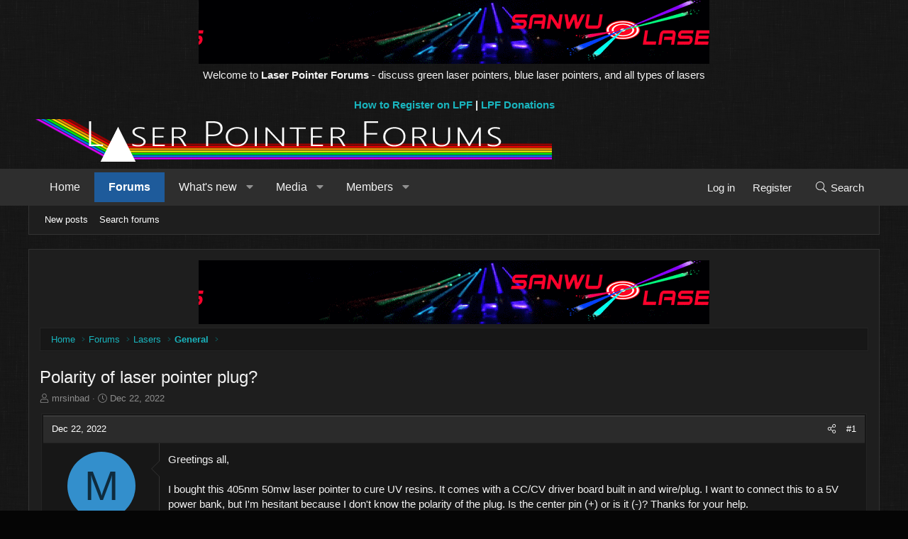

--- FILE ---
content_type: text/html; charset=utf-8
request_url: https://www.google.com/recaptcha/api2/aframe
body_size: 267
content:
<!DOCTYPE HTML><html><head><meta http-equiv="content-type" content="text/html; charset=UTF-8"></head><body><script nonce="8SOaX0hN2n1YZn3cByk1Qg">/** Anti-fraud and anti-abuse applications only. See google.com/recaptcha */ try{var clients={'sodar':'https://pagead2.googlesyndication.com/pagead/sodar?'};window.addEventListener("message",function(a){try{if(a.source===window.parent){var b=JSON.parse(a.data);var c=clients[b['id']];if(c){var d=document.createElement('img');d.src=c+b['params']+'&rc='+(localStorage.getItem("rc::a")?sessionStorage.getItem("rc::b"):"");window.document.body.appendChild(d);sessionStorage.setItem("rc::e",parseInt(sessionStorage.getItem("rc::e")||0)+1);localStorage.setItem("rc::h",'1768426301316');}}}catch(b){}});window.parent.postMessage("_grecaptcha_ready", "*");}catch(b){}</script></body></html>